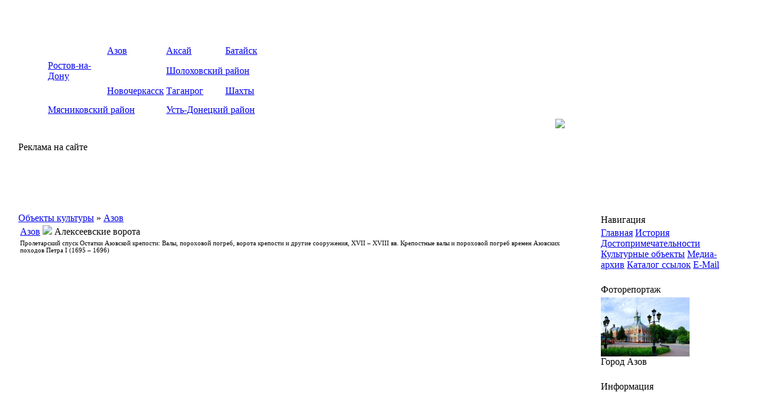

--- FILE ---
content_type: text/html; charset=windows-1251
request_url: http://rostov-guide.ru/object/a-881.html
body_size: 3139
content:
<!DOCTYPE html PUBLIC "-//W3C//DTD XHTML 1.0 Transitional//EN" "http://www.w3.org/TR/xhtml1/DTD/xhtml1-transitional.dtd">
<html xmlns="http://www.w3.org/1999/xhtml" xml:lang="ru" lang="ru">
<head>
  <base href="http://rostov-guide.ru" />
  <meta http-equiv="content-type" content="text/html; charset=windows-1251" />
  <meta http-equiv="expires" content="0" />
  <meta name="resource-type" content="document" />
  <meta name="distribution" content="global" />
  <meta name="generator" content="CMS Danneo 0.5.3" />
  <meta name="author" content="Гид по Ростовской области — путешествуй по Донскому Краю! Памятники и исторические места Ростовской области." />
  <meta name="copyright" content="Copyright (c) Гид по Ростовской области — путешествуй по Донскому Краю! Памятники и исторические места Ростовской области." />
  <meta name="keywords" content="ворота,крепости,погреб,походов,Петра,времен,XVIII,спуск,сооружения,Остатки" />
  <meta name="description" content="Хотите узнать поближе Ростовскую область, и Донской край? На сайте вы найдете информацию о городах и селах Ростовской области, их истории и культуре, а также достопримечательностях и музеях Ростовской области. С нашем путеводителем перед вами откроются самые замечательные и интересные места Донской Земли Ростовской области." />
  <meta name="robots" content="index, follow" />
  <meta name="revisit-after" content="3 days" />
  <meta name="allow-search" content="yes" />
  <title>Алексеевские ворота - Азов - Объекты культуры - Гид по Ростовской области — путешествуй по Донскому Краю! Памятники и исторические места Ростовской области.</title>      
  <link rel="stylesheet" href="temp/Rostov/css/style.css" type="text/css" />
  <link rel="alternate" type="application/rss+xml" title="Гид по Ростовской области — путешествуй по Донскому Краю! Памятники и исторические места Ростовской области." href="news.rss" />
  <link rel="icon" href="favicon.ico" type="image/x-icon" />
  <link rel="shortcut icon" href="favicon.ico" type="image/x-icon" />
  <script type="text/javascript" src="js/api.js"></script> 
</head>
<body> 
<div align="center">
<table width="100%" border="0" cellspacing="0" cellpadding="0">
  <tr>
    <td width="23" height="352" background="temp/Rostov/images/top_l.jpg">&nbsp;</td>
    <td width="500" align="left" valign="top"><table width="500" border="0" cellspacing="0" cellpadding="0">
      <tr>
        <td height="23">&nbsp;</td>
      </tr>
      <tr>
        <td height="39" align="left" valign="middle">

		</td>
      </tr>
      <tr>
        <td height="161" align="left" valign="top" background="temp/Rostov/images/head_l_r3_c1.jpg">
		<div align="center">
   <table border="0" cellpadding="0" cellspacing="0" width="400">
     <tr>
       <td width="100" height="32">&nbsp;</td>
       <td width="100" height="32" class="topmenu"><a title="Азов" href="culture/view/Azov.html">Азов</a></td>
       <td width="100" height="32" class="topmenu"><a title="Аксай" href="culture/view/Aksaj.html">Аксай</a></td>
       <td width="100" height="32" class="topmenu"><a title="Батайск" href="culture/view/Batajsk.html">Батайск</a></td>
     </tr>
     <tr>
       <td width="100" height="32" class="topmenu"><a title="Ростов-на-Дону" href="culture/view/Rostov_na_Donu.html">Ростов-на-Дону</a></td>
       <td width="100" height="32">&nbsp;</td>
       <td width="200" colspan=2 height="32" class="topmenu"><a title="Шолоховский район" href="culture/view/Sholohovstkij_rajon.html">Шолоховский район</a> </td>

     </tr>
     <tr>
       <td width="100" height="32">&nbsp;</td>
       <td width="100" height="32" class="topmenu"><a title="Новочеркасск" href="culture/view/Novocherkassk.html">Новочеркасск</a></td>

       <td width="100" height="32" class="topmenu"><a title="Таганрог" href="culture/view/Taganrog.html">Таганрог</a> </td>
       <td width="100" height="32" class="topmenu"><a title="Шахты" href="culture/view/Shahty.html">Шахты</a> </td>
     </tr>
     <tr>
       <td width="200" colspan=2 height="32" class="topmenu"><a title="Мясниковский район" href="culture/view/Mjasnikovskij_rajon.html">Мясниковский район</a> </td>
       <td width="200" colspan=2 height="32" class="topmenu"><a title="Усть-Донецкий район" href="culture/view/Ust_Doneckij_rajon.html">Усть-Донецкий район</a> </td>

     </tr>
   </table>
   </div>
		</td>
      </tr>
      <tr>
        <td height="37" class="redblocktitle">Реклама на сайте</td>
      </tr>
      <tr>
       <td style="padding-top: 7px;">

<script type="text/javascript"><!--
google_ad_client = "ca-pub-8584946627894411";
/* туризм, 468х60 */
google_ad_slot = "6796826706";
google_ad_width = 468;
google_ad_height = 60;
//-->
</script>
<script type="text/javascript"
src="http://pagead2.googlesyndication.com/pagead/show_ads.js">
</script>

</td>
      </tr>
    </table></td>
    <td>&nbsp;</td>

    <td width="600" height="250" align="center"><BR><BR><BR><img src="temp/Rostov/images/rostov_guide.png">&nbsp;</td>

    <td width="23" height="352" background="temp/Rostov/images/top_r.jpg">&nbsp;</td>
  </tr>
</table>
<table width="100%" cellspacing="0" cellpadding="0">
  <tr>
    <td width="23" valign="top" background="temp/Rostov/images/f-l.jpg">&nbsp;</td>
    <td valign="top" class="sitecenter" bgcolor="#FFFFFF">







<div class="sitetitle"><a href="object/">Объекты культуры</a> &raquo; <a href="object/r-51.html" title="Азов">Азов</a></div><table class="container" width="100%" align="center">
<tr>
<td class="container_title">
<a class="sub" href="object/r-51.html">Азов</a> <img src="temp/Rostov/images/icon.gif" border="0"> Алексеевские ворота
</td>
</tr>
<tr>
<td class="container_text">
<div id="fontnews" style="font-size:11px;">
Пролетарский спуск
Остатки Азовской крепости:
Валы, пороховой погреб, ворота крепости и другие сооружения, XVII – XVIII вв.
Крепостные валы и пороховой погреб времен Азовских походов Петра I (1695 – 1696)

<br /><b></b>
</div>
</td>
</tr>
</table>
<br />
</td>
<td width="23" valign="top" bgcolor="#FFFFFF">&nbsp;</td>
<td class="siteright" valign="top">
<table width="236" class="leftblock">
<tr>
<td class="leftblocktitle">
Навигация
</td>
</tr>
<tr>
<td class="blocktext">
<a class="blockmenu" href="index.php" target="_self" title="Главная">Главная</a> <a class="blockmenu" href="history/" target="_self" title="История">История</a> <a class="blockmenu" href="culture/" target="_self" title="Достопримечательности">Достопримечательности</a> <a class="blockmenu" href="object/" target="_self" title="Культурные объекты">Культурные объекты</a> <a class="blockmenu" href="photos/" target="_self" title="Медиа-архив">Медиа-архив</a> <a class="blockmenu" href="link/" target="_self" title="Каталог ссылок">Каталог ссылок</a> <a class="blockmenu" href="mail/" target="_self" title="E-Mail">E-Mail</a> 
</td>
</tr>
</table>
<div class="spaceline">&nbsp;</div><table width="236" class="rightblock">
<tr>
<td class="rightblocktitle">
Фоторепортаж
</td>
</tr>
<tr>
<td class="blocktext">

    <div class="ac">
      <div class="thumbcet"><a href="photos/image-87.html"><img src="up/photos/album/azov/thumb_graz002.jpg" alt="Город Азов" /></a></div>
      <div class="crimson">Город Азов  
</div>
    </div>
  
</td>
</tr>
</table>
<div class="spaceline">&nbsp;</div><table width="236" class="rightblock">
<tr>
<td class="rightblocktitle">
Информация
</td>
</tr>
<tr>
<td class="blocktext">
<center>
<script type="text/javascript"><!--
google_ad_client = "ca-pub-8584946627894411";
/* порталы, 160x600, f9f9f9 */
google_ad_slot = "7053456307";
google_ad_width = 160;
google_ad_height = 600;
//-->
</script>
<script type="text/javascript"
src="http://pagead2.googlesyndication.com/pagead/show_ads.js">
</script>
</center>
</td>
</tr>
</table>
<div class="spaceline">&nbsp;</div>
</td>
    <td width="23" valign="top" background="temp/Rostov/images/f-r.jpg">&nbsp;</td>
  </tr>
  <tr>
    <td width="23" height="77" align="left" background="temp/Rostov/images/fut_l.jpg">&nbsp;</td>
    <td background="temp/Rostov/images/fut_fon.jpg"><div class="botmenu"></div></td>
        <td background="temp/Rostov/images/fut_fon.jpg" width="23" valign="top">&nbsp;</td>
    <td background="temp/Rostov/images/fut_fon.jpg">&nbsp;</td>
    <td width="23" height="77" background="temp/Rostov/images/fut_r.jpg">&nbsp;</td>
  </tr>
</table>
<div style="clear:both;"></div>
<div class="botcontent">
<div class="botin">
        <table width="100%" cellspacing="0" cellpadding="0"> 
        <tbody>
          <tr>
            <td id="botleft"></td>
            <td id="botcenter">
<noindex>
<!--LiveInternet counter--><script type="text/javascript"><!--
document.write("<a href='http://www.liveinternet.ru/click' "+
"target=_blank><img src='//counter.yadro.ru/hit?t21.10;r"+
escape(document.referrer)+((typeof(screen)=="undefined")?"":
";s"+screen.width+"*"+screen.height+"*"+(screen.colorDepth?
screen.colorDepth:screen.pixelDepth))+";u"+escape(document.URL)+
";"+Math.random()+
"' alt='' title='LiveInternet: показано число просмотров за 24"+
" часа, посетителей за 24 часа и за сегодня' "+
"border='0' width='88' height='31'></a>")
//--></script><!--/LiveInternet-->

</noindex>
<a href="http://www.rosdon.ru"><img src=http://www.rosdon.ru/buttons/31x88[2].gif border=0 WIDTH="88" HEIGHT="31" alt="Ростов-дон каталог"></A>
<a href="http://rostov-catalog.ru" target="_blank"><img src="http://rostov-catalog.ru/buttons/ban/banner88_3.gif" alt="Каталог Ростовских сайтов" /></a>
<a href="http://sitesrostov.ru" target="_blank"><img src="http://sitesrostov.ru/banner.png" alt="Сайты Ростова на Дону - каталог ростовских сайтов." /></a>

<BR>
© 2026 <a href="">Гид по Ростовской Области - памятники культуры и достопримечательности</a>

</td> 
            <td id="botright"></td>
          </tr>
        </tbody>
        </table>
</div>
</div>

</div>


--- FILE ---
content_type: text/html; charset=utf-8
request_url: https://www.google.com/recaptcha/api2/aframe
body_size: 268
content:
<!DOCTYPE HTML><html><head><meta http-equiv="content-type" content="text/html; charset=UTF-8"></head><body><script nonce="c5QjpDsRBY_xIxRWACOAvA">/** Anti-fraud and anti-abuse applications only. See google.com/recaptcha */ try{var clients={'sodar':'https://pagead2.googlesyndication.com/pagead/sodar?'};window.addEventListener("message",function(a){try{if(a.source===window.parent){var b=JSON.parse(a.data);var c=clients[b['id']];if(c){var d=document.createElement('img');d.src=c+b['params']+'&rc='+(localStorage.getItem("rc::a")?sessionStorage.getItem("rc::b"):"");window.document.body.appendChild(d);sessionStorage.setItem("rc::e",parseInt(sessionStorage.getItem("rc::e")||0)+1);localStorage.setItem("rc::h",'1770106631921');}}}catch(b){}});window.parent.postMessage("_grecaptcha_ready", "*");}catch(b){}</script></body></html>